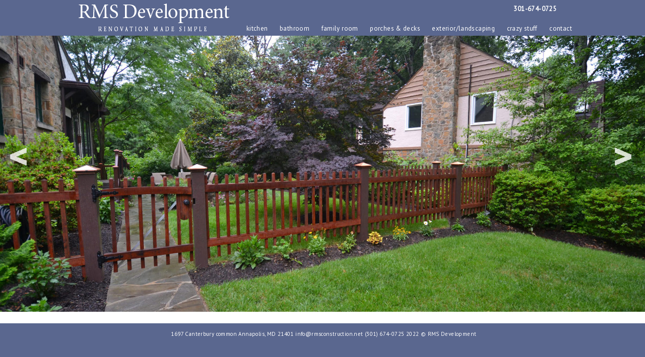

--- FILE ---
content_type: text/html; charset=utf-8
request_url: https://rmsconstruction.net/exteriorlandscaping
body_size: 5883
content:
<!DOCTYPE html PUBLIC "-//W3C//DTD XHTML+RDFa 1.0//EN"
  "http://www.w3.org/MarkUp/DTD/xhtml-rdfa-1.dtd">
<html xmlns="http://www.w3.org/1999/xhtml" xml:lang="en" version="XHTML+RDFa 1.0" dir="ltr"
  xmlns:content="http://purl.org/rss/1.0/modules/content/"
  xmlns:dc="http://purl.org/dc/terms/"
  xmlns:foaf="http://xmlns.com/foaf/0.1/"
  xmlns:og="http://ogp.me/ns#"
  xmlns:rdfs="http://www.w3.org/2000/01/rdf-schema#"
  xmlns:sioc="http://rdfs.org/sioc/ns#"
  xmlns:sioct="http://rdfs.org/sioc/types#"
  xmlns:skos="http://www.w3.org/2004/02/skos/core#"
  xmlns:xsd="http://www.w3.org/2001/XMLSchema#">

<head profile="http://www.w3.org/1999/xhtml/vocab">
  <meta http-equiv="Content-Type" content="text/html; charset=utf-8" />
<link rel="shortcut icon" href="https://rmsconstruction.net/sites/default/files/ShortcutLogo.png" type="image/png" />
<meta name="generator" content="Drupal 7 (http://drupal.org)" />
<link rel="canonical" href="https://rmsconstruction.net/exteriorlandscaping" />
<link rel="shortlink" href="https://rmsconstruction.net/node/11" />
<meta name="viewport" content="width=device-width, initial-scale=1.0" />
  <title>exterior/landscaping | RMS Development</title>
  <style type="text/css" media="all">
@import url("https://rmsconstruction.net/modules/system/system.base.css?p8d92r");
@import url("https://rmsconstruction.net/modules/system/system.menus.css?p8d92r");
@import url("https://rmsconstruction.net/modules/system/system.messages.css?p8d92r");
@import url("https://rmsconstruction.net/modules/system/system.theme.css?p8d92r");
</style>
<style type="text/css" media="all">
@import url("https://rmsconstruction.net/sites/all/modules/views_slideshow/views_slideshow.css?p8d92r");
</style>
<style type="text/css" media="all">
@import url("https://rmsconstruction.net/sites/all/modules/adaptive_image/css/adaptive-image.css?p8d92r");
@import url("https://rmsconstruction.net/sites/all/modules/date/date_api/date.css?p8d92r");
@import url("https://rmsconstruction.net/sites/all/modules/date/date_popup/themes/datepicker.1.7.css?p8d92r");
@import url("https://rmsconstruction.net/modules/field/theme/field.css?p8d92r");
@import url("https://rmsconstruction.net/modules/node/node.css?p8d92r");
@import url("https://rmsconstruction.net/modules/user/user.css?p8d92r");
@import url("https://rmsconstruction.net/sites/all/modules/youtube/css/youtube.css?p8d92r");
@import url("https://rmsconstruction.net/sites/all/modules/views/css/views.css?p8d92r");
@import url("https://rmsconstruction.net/sites/all/modules/ckeditor/css/ckeditor.css?p8d92r");
</style>
<style type="text/css" media="all">
@import url("https://rmsconstruction.net/sites/all/modules/ctools/css/ctools.css?p8d92r");
@import url("https://rmsconstruction.net/sites/all/modules/lightbox2/css/lightbox.css?p8d92r");
@import url("https://rmsconstruction.net/sites/all/modules/responsive_menus/styles/responsive_menus_simple/css/responsive_menus_simple.css?p8d92r");
@import url("https://rmsconstruction.net/sites/all/modules/views_slideshow/views_slideshow_controls_text.css?p8d92r");
@import url("https://rmsconstruction.net/sites/all/modules/views_slideshow/contrib/views_slideshow_cycle/views_slideshow_cycle.css?p8d92r");
@import url("https://rmsconstruction.net/sites/all/libraries/superfish/css/superfish.css?p8d92r");
@import url("https://rmsconstruction.net/sites/all/libraries/superfish/css/superfish-smallscreen.css?p8d92r");
</style>
<style type="text/css" media="all">
@import url("https://rmsconstruction.net/sites/all/themes/basic/css/default.css?p8d92r");
@import url("https://rmsconstruction.net/sites/all/themes/basic/css/layout.css?p8d92r");
@import url("https://rmsconstruction.net/sites/all/themes/basic/css/style.css?p8d92r");
@import url("https://rmsconstruction.net/sites/all/themes/basic/css/normalize.css?p8d92r");
@import url("https://rmsconstruction.net/sites/all/themes/basic/reset.css?p8d92r");
@import url("https://rmsconstruction.net/sites/all/themes/basic/divtables.css?p8d92r");
@import url("https://rmsconstruction.net/sites/all/themes/basic/page.css?p8d92r");
@import url("https://rmsconstruction.net/sites/default/files/color/basic-f756b8ad/colors.css?p8d92r");
</style>
<style type="text/css" media="print">
@import url("https://rmsconstruction.net/sites/all/themes/basic/css/print.css?p8d92r");
</style>
  <script type="text/javascript">
<!--//--><![CDATA[//><!--
document.cookie = 'adaptive_image=' + Math.max(screen.width, screen.height) + '; path=/';
//--><!]]>
</script>
<script type="text/javascript" src="https://rmsconstruction.net/sites/all/modules/jquery_update/replace/jquery/1.7/jquery.min.js?v=1.7.1"></script>
<script type="text/javascript" src="https://rmsconstruction.net/misc/jquery.once.js?v=1.2"></script>
<script type="text/javascript" src="https://rmsconstruction.net/misc/drupal.js?p8d92r"></script>
<script type="text/javascript" src="https://rmsconstruction.net/sites/all/modules/jquery_update/replace/ui/external/jquery.cookie.js?v=67fb34f6a866c40d0570"></script>
<script type="text/javascript" src="https://rmsconstruction.net/sites/all/modules/views_slideshow/js/views_slideshow.js?v=1.0"></script>
<script type="text/javascript" src="https://rmsconstruction.net/sites/all/modules/authcache/authcache.js?p8d92r"></script>
<script type="text/javascript" src="https://rmsconstruction.net/sites/all/modules/lightbox2/js/lightbox.js?1769272614"></script>
<script type="text/javascript" src="https://rmsconstruction.net/sites/all/modules/responsive_menus/styles/responsive_menus_simple/js/responsive_menus_simple.js?p8d92r"></script>
<script type="text/javascript" src="https://rmsconstruction.net/sites/all/modules/google_analytics/googleanalytics.js?p8d92r"></script>
<script type="text/javascript">
<!--//--><![CDATA[//><!--
var _gaq = _gaq || [];_gaq.push(["_setAccount", "UA-78170439-3"]);_gaq.push(["_trackPageview"]);(function() {var ga = document.createElement("script");ga.type = "text/javascript";ga.async = true;ga.src = ("https:" == document.location.protocol ? "https://ssl" : "http://www") + ".google-analytics.com/ga.js";var s = document.getElementsByTagName("script")[0];s.parentNode.insertBefore(ga, s);})();
//--><!]]>
</script>
<script type="text/javascript" src="https://rmsconstruction.net/sites/all/modules/authcache/modules/authcache_menu/authcache_menu.js?p8d92r"></script>
<script type="text/javascript" src="https://rmsconstruction.net/sites/all/libraries/json2/json2.js?p8d92r"></script>
<script type="text/javascript" src="https://rmsconstruction.net/sites/all/modules/views_slideshow/contrib/views_slideshow_cycle/js/views_slideshow_cycle.js?p8d92r"></script>
<script type="text/javascript" src="https://rmsconstruction.net/sites/all/libraries/jquery.cycle/jquery.cycle.all.min.js?p8d92r"></script>
<script type="text/javascript" src="https://rmsconstruction.net/sites/all/libraries/superfish/jquery.hoverIntent.minified.js?p8d92r"></script>
<script type="text/javascript" src="https://rmsconstruction.net/sites/all/libraries/superfish/sfsmallscreen.js?p8d92r"></script>
<script type="text/javascript" src="https://rmsconstruction.net/sites/all/libraries/superfish/supposition.js?p8d92r"></script>
<script type="text/javascript" src="https://rmsconstruction.net/sites/all/libraries/superfish/superfish.js?p8d92r"></script>
<script type="text/javascript" src="https://rmsconstruction.net/sites/all/libraries/superfish/supersubs.js?p8d92r"></script>
<script type="text/javascript" src="https://rmsconstruction.net/sites/all/modules/superfish/superfish.js?p8d92r"></script>
<script type="text/javascript">
<!--//--><![CDATA[//><!--
jQuery.extend(Drupal.settings, {"basePath":"\/","pathPrefix":"","ajaxPageState":{"theme":"basic","theme_token":"8VQRW86-f1wDsQ5qfrk8pniJKlDGMjgVPOLzhz17XUE","js":{"0":1,"sites\/all\/modules\/jquery_update\/replace\/jquery\/1.7\/jquery.min.js":1,"misc\/jquery.once.js":1,"misc\/drupal.js":1,"sites\/all\/modules\/jquery_update\/replace\/ui\/external\/jquery.cookie.js":1,"sites\/all\/modules\/views_slideshow\/js\/views_slideshow.js":1,"sites\/all\/modules\/authcache\/authcache.js":1,"sites\/all\/modules\/lightbox2\/js\/lightbox.js":1,"sites\/all\/modules\/responsive_menus\/styles\/responsive_menus_simple\/js\/responsive_menus_simple.js":1,"sites\/all\/modules\/google_analytics\/googleanalytics.js":1,"1":1,"sites\/all\/modules\/authcache\/modules\/authcache_menu\/authcache_menu.js":1,"sites\/all\/libraries\/json2\/json2.js":1,"sites\/all\/modules\/views_slideshow\/contrib\/views_slideshow_cycle\/js\/views_slideshow_cycle.js":1,"sites\/all\/libraries\/jquery.cycle\/jquery.cycle.all.min.js":1,"sites\/all\/libraries\/superfish\/jquery.hoverIntent.minified.js":1,"sites\/all\/libraries\/superfish\/sfsmallscreen.js":1,"sites\/all\/libraries\/superfish\/supposition.js":1,"sites\/all\/libraries\/superfish\/superfish.js":1,"sites\/all\/libraries\/superfish\/supersubs.js":1,"sites\/all\/modules\/superfish\/superfish.js":1},"css":{"modules\/system\/system.base.css":1,"modules\/system\/system.menus.css":1,"modules\/system\/system.messages.css":1,"modules\/system\/system.theme.css":1,"sites\/all\/modules\/views_slideshow\/views_slideshow.css":1,"sites\/all\/modules\/adaptive_image\/css\/adaptive-image.css":1,"sites\/all\/modules\/date\/date_api\/date.css":1,"sites\/all\/modules\/date\/date_popup\/themes\/datepicker.1.7.css":1,"modules\/field\/theme\/field.css":1,"modules\/node\/node.css":1,"modules\/user\/user.css":1,"sites\/all\/modules\/youtube\/css\/youtube.css":1,"sites\/all\/modules\/views\/css\/views.css":1,"sites\/all\/modules\/ckeditor\/css\/ckeditor.css":1,"sites\/all\/modules\/ctools\/css\/ctools.css":1,"sites\/all\/modules\/lightbox2\/css\/lightbox.css":1,"sites\/all\/modules\/responsive_menus\/styles\/responsive_menus_simple\/css\/responsive_menus_simple.css":1,"sites\/all\/modules\/views_slideshow\/views_slideshow_controls_text.css":1,"sites\/all\/modules\/views_slideshow\/contrib\/views_slideshow_cycle\/views_slideshow_cycle.css":1,"sites\/all\/libraries\/superfish\/css\/superfish.css":1,"sites\/all\/libraries\/superfish\/css\/superfish-smallscreen.css":1,"sites\/all\/themes\/basic\/css\/default.css":1,"sites\/all\/themes\/basic\/css\/layout.css":1,"sites\/all\/themes\/basic\/css\/style.css":1,"sites\/all\/themes\/basic\/css\/normalize.css":1,"sites\/all\/themes\/basic\/reset.css":1,"sites\/all\/themes\/basic\/divtables.css":1,"sites\/all\/themes\/basic\/page.css":1,"sites\/all\/themes\/basic\/color\/colors.css":1,"sites\/all\/themes\/basic\/css\/print.css":1}},"authcache":{"q":"node\/11","cp":{"path":"\/","domain":".rmsconstruction.net","secure":true},"cl":23.148148148148},"lightbox2":{"rtl":0,"file_path":"\/(\\w\\w\/)public:\/","default_image":"\/sites\/all\/modules\/lightbox2\/images\/brokenimage.jpg","border_size":10,"font_color":"000","box_color":"fff","top_position":"","overlay_opacity":"0.8","overlay_color":"000","disable_close_click":true,"resize_sequence":0,"resize_speed":400,"fade_in_speed":400,"slide_down_speed":600,"use_alt_layout":false,"disable_resize":false,"disable_zoom":false,"force_show_nav":false,"show_caption":true,"loop_items":false,"node_link_text":"View Image Details","node_link_target":false,"image_count":"Image !current of !total","video_count":"Video !current of !total","page_count":"Page !current of !total","lite_press_x_close":"press \u003Ca href=\u0022#\u0022 onclick=\u0022hideLightbox(); return FALSE;\u0022\u003E\u003Ckbd\u003Ex\u003C\/kbd\u003E\u003C\/a\u003E to close","download_link_text":"","enable_login":false,"enable_contact":false,"keys_close":"c x 27","keys_previous":"p 37","keys_next":"n 39","keys_zoom":"z","keys_play_pause":"32","display_image_size":"original","image_node_sizes":"()","trigger_lightbox_classes":"","trigger_lightbox_group_classes":"","trigger_slideshow_classes":"","trigger_lightframe_classes":"","trigger_lightframe_group_classes":"","custom_class_handler":0,"custom_trigger_classes":"","disable_for_gallery_lists":true,"disable_for_acidfree_gallery_lists":true,"enable_acidfree_videos":true,"slideshow_interval":5000,"slideshow_automatic_start":true,"slideshow_automatic_exit":true,"show_play_pause":true,"pause_on_next_click":false,"pause_on_previous_click":true,"loop_slides":false,"iframe_width":600,"iframe_height":400,"iframe_border":1,"enable_video":false},"viewsSlideshow":{"slider-block_6_1":{"methods":{"goToSlide":["viewsSlideshowPager","viewsSlideshowSlideCounter","viewsSlideshowCycle"],"nextSlide":["viewsSlideshowPager","viewsSlideshowSlideCounter","viewsSlideshowCycle"],"pause":["viewsSlideshowControls","viewsSlideshowCycle"],"play":["viewsSlideshowControls","viewsSlideshowCycle"],"previousSlide":["viewsSlideshowPager","viewsSlideshowSlideCounter","viewsSlideshowCycle"],"transitionBegin":["viewsSlideshowPager","viewsSlideshowSlideCounter"],"transitionEnd":[]},"paused":0},"slider-block_6_2":{"methods":{"goToSlide":["viewsSlideshowPager","viewsSlideshowSlideCounter","viewsSlideshowCycle"],"nextSlide":["viewsSlideshowPager","viewsSlideshowSlideCounter","viewsSlideshowCycle"],"pause":["viewsSlideshowControls","viewsSlideshowCycle"],"play":["viewsSlideshowControls","viewsSlideshowCycle"],"previousSlide":["viewsSlideshowPager","viewsSlideshowSlideCounter","viewsSlideshowCycle"],"transitionBegin":["viewsSlideshowPager","viewsSlideshowSlideCounter"],"transitionEnd":[]},"paused":0}},"viewsSlideshowControls":{"slider-block_6_1":{"bottom":{"type":"viewsSlideshowControlsText"}},"slider-block_6_2":{"bottom":{"type":"viewsSlideshowControlsText"}}},"viewsSlideshowCycle":{"#views_slideshow_cycle_main_slider-block_6_1":{"num_divs":3,"id_prefix":"#views_slideshow_cycle_main_","div_prefix":"#views_slideshow_cycle_div_","vss_id":"slider-block_6_1","effect":"fade","transition_advanced":1,"timeout":6000,"speed":700,"delay":0,"sync":1,"random":0,"pause":1,"pause_on_click":0,"play_on_hover":0,"action_advanced":1,"start_paused":0,"remember_slide":0,"remember_slide_days":1,"pause_in_middle":0,"pause_when_hidden":0,"pause_when_hidden_type":"full","amount_allowed_visible":"","nowrap":0,"pause_after_slideshow":0,"fixed_height":1,"items_per_slide":1,"wait_for_image_load":1,"wait_for_image_load_timeout":3000,"cleartype":0,"cleartypenobg":0,"advanced_options":"{}"},"#views_slideshow_cycle_main_slider-block_6_2":{"num_divs":3,"id_prefix":"#views_slideshow_cycle_main_","div_prefix":"#views_slideshow_cycle_div_","vss_id":"slider-block_6_2","effect":"fade","transition_advanced":1,"timeout":6000,"speed":700,"delay":0,"sync":1,"random":0,"pause":1,"pause_on_click":0,"play_on_hover":0,"action_advanced":1,"start_paused":0,"remember_slide":0,"remember_slide_days":1,"pause_in_middle":0,"pause_when_hidden":0,"pause_when_hidden_type":"full","amount_allowed_visible":"","nowrap":0,"pause_after_slideshow":0,"fixed_height":1,"items_per_slide":1,"wait_for_image_load":1,"wait_for_image_load_timeout":3000,"cleartype":0,"cleartypenobg":0,"advanced_options":"{}"}},"responsive_menus":[{"toggler_text":"\u2630 Menu","selectors":["#main-menu"],"media_size":768,"absolute":true,"remove_attributes":true,"responsive_menus_style":"responsive_menus_simple"}],"googleanalytics":{"trackOutbound":1,"trackMailto":1,"trackDownload":1,"trackDownloadExtensions":"7z|aac|arc|arj|asf|asx|avi|bin|csv|doc|exe|flv|gif|gz|gzip|hqx|jar|jpe?g|js|mp(2|3|4|e?g)|mov(ie)?|msi|msp|pdf|phps|png|ppt|qtm?|ra(m|r)?|sea|sit|tar|tgz|torrent|txt|wav|wma|wmv|wpd|xls|xml|z|zip"},"superfish":{"1":{"id":"1","sf":{"animation":{"opacity":"show","height":"show"},"speed":"fast","autoArrows":false},"plugins":{"smallscreen":{"mode":"window_width","breakpointUnit":"px","title":"Main menu"},"supposition":true,"supersubs":true}}}});
//--><!]]>
</script>
<!-- Global site tag (gtag.js) - Google Analytics -->
<script async src="https://www.googletagmanager.com/gtag/js?id=UA-78170439-3"></script>
<script>
  window.dataLayer = window.dataLayer || [];
  function gtag(){dataLayer.push(arguments);}
  gtag('js', new Date());

  gtag('config', 'UA-78170439-3');
</script>
</head>
<body class="html not-front not-logged-in no-sidebars page-node page-node- page-node-11 node-type-page with-subnav page-exteriorlandscaping section-exteriorlandscaping" >
  <div id="skip">
    <a href="#main-menu">Jump to Navigation</a>
  </div>
    <link href="https://fonts.googleapis.com/css?family=PT+Sans" rel="stylesheet">
<link rel="stylesheet" type="text/css" href="/sites/all/themes/basic/override.css">

<div id="page" class="page nid11">



  <!-- ______________________ HEADER _______________________ -->
<a name="top"></a>
<div id="header">
<div class="page-width">
<div id="responsive-container">
		<div id="header-right-side" class="column c2-2 desktop">  <div class="region region-header-right-side">
    <div id="block-block-2" class="block block-block block-odd first last clearfix">
  <div class="block-inner">

            

    <div class="content" >
      <p><span style="font-size:16px;"><span style="font-family:Verdana,Geneva,sans-serif;"><strong><a href="tel:301-674-0725">301-674-0725</a></strong></span></span></p>
    </div>

  </div>
</div> <!-- /block-inner /block -->  </div>
</div>
	<div id="header-right-side-menu" class="column c2-2 desktop">  <div class="region region-header-right-side-menu">
    <div id="block-superfish-1" class="block block-superfish block-odd first last clearfix">
  <div class="block-inner">

            

    <div class="content" >
      <ul  id="superfish-1" class="menu sf-menu sf-main-menu sf-horizontal sf-style-none sf-total-items-7 sf-parent-items-0 sf-single-items-7"><li id="menu-504-1" class="first odd sf-item-1 sf-depth-1 sf-no-children"><a href="/kitchen" class="sf-depth-1">kitchen</a></li><li id="menu-505-1" class="middle even sf-item-2 sf-depth-1 sf-no-children"><a href="/bathroom" class="sf-depth-1">bathroom</a></li><li id="menu-506-1" class="middle odd sf-item-3 sf-depth-1 sf-no-children"><a href="/family-room" class="sf-depth-1">family room</a></li><li id="menu-507-1" class="middle even sf-item-4 sf-depth-1 sf-no-children"><a href="/porches-decks" class="sf-depth-1">porches &amp; decks</a></li><li id="menu-508-1" class="active-trail middle odd sf-item-5 sf-depth-1 sf-no-children"><a href="/exteriorlandscaping" class="sf-depth-1 active">exterior/landscaping</a></li><li id="menu-509-1" class="middle even sf-item-6 sf-depth-1 sf-no-children"><a href="/crazy-stuff" class="sf-depth-1">crazy stuff</a></li><li id="menu-502-1" class="last odd sf-item-7 sf-depth-1 sf-no-children"><a href="/contact" class="sf-depth-1">contact</a></li></ul>    </div>

  </div>
</div> <!-- /block-inner /block -->  </div>
</div>				<div id="header-left-side" class="column c1-2">
			<div id="logo"><a href="/" title="Home" rel="home"><img src="https://rmsconstruction.net/sites/default/files/RMSDevelopmentLogo.png" alt="Home"/></a></div>				        	        		</div>
			<div id="header-right-side" class="column c2-2 mobile">  <div class="region region-header-right-side">
      <div class="region region-header-right-side">
    <div id="block-block-2" class="block block-block block-odd first last clearfix">
  <div class="block-inner">

            

    <div class="content" >
      <p><span style="font-size:16px;"><span style="font-family:Verdana,Geneva,sans-serif;"><strong><a href="tel:301-674-0725">301-674-0725</a></strong></span></span></p>
    </div>

  </div>
</div> <!-- /block-inner /block -->  </div>
  </div>
</div>
	<div id="header-right-side-menu" class="column c2-2 mobile"><div id="main-menu" style="z-index: 499;">  <div class="region region-header-right-side-menu">
      <div class="region region-header-right-side-menu">
    <div id="block-superfish-1" class="block block-superfish block-odd first last clearfix">
  <div class="block-inner">

            

    <div class="content" >
      <ul  id="superfish-1" class="menu sf-menu sf-main-menu sf-horizontal sf-style-none sf-total-items-7 sf-parent-items-0 sf-single-items-7"><li id="menu-504-1" class="first odd sf-item-1 sf-depth-1 sf-no-children"><a href="/kitchen" class="sf-depth-1">kitchen</a></li><li id="menu-505-1" class="middle even sf-item-2 sf-depth-1 sf-no-children"><a href="/bathroom" class="sf-depth-1">bathroom</a></li><li id="menu-506-1" class="middle odd sf-item-3 sf-depth-1 sf-no-children"><a href="/family-room" class="sf-depth-1">family room</a></li><li id="menu-507-1" class="middle even sf-item-4 sf-depth-1 sf-no-children"><a href="/porches-decks" class="sf-depth-1">porches &amp; decks</a></li><li id="menu-508-1" class="active-trail middle odd sf-item-5 sf-depth-1 sf-no-children"><a href="/exteriorlandscaping" class="sf-depth-1 active">exterior/landscaping</a></li><li id="menu-509-1" class="middle even sf-item-6 sf-depth-1 sf-no-children"><a href="/crazy-stuff" class="sf-depth-1">crazy stuff</a></li><li id="menu-502-1" class="last odd sf-item-7 sf-depth-1 sf-no-children"><a href="/contact" class="sf-depth-1">contact</a></li></ul>    </div>

  </div>
</div> <!-- /block-inner /block -->  </div>
  </div>
</div></div>		<div style="clear:both;"></div>
</div>

</div>
</div><!--/header-->


<div id="banner">
<div class="page-width">
	<div id="responsive-container">

		<div class="backgrounds">
									<div class="column c2-3 cb2-11"></div>					</div>

						<div id="banner-middle" class="column c2-3 cw2-11">  <div class="region region-banner-middle">
    <div id="block-views-slider-block_6" class="block block-views block-odd first last clearfix">
  <div class="block-inner">

            

    <div class="content" >
      <div class="view view-slider view-id-slider view-display-id-block_6 view-dom-id-c8014798afaf494016e9f4f9005c3f35">
        
  
  
      <div class="view-content">
      
<div class="skin-default">
  
  <div id="views_slideshow_cycle_main_slider-block_6_1" class="views_slideshow_cycle_main views_slideshow_main"><div id="views_slideshow_cycle_teaser_section_slider-block_6_1" class="views-slideshow-cycle-main-frame views_slideshow_cycle_teaser_section">
  <div id="views_slideshow_cycle_div_slider-block_6_1_0" class="views-slideshow-cycle-main-frame-row views_slideshow_cycle_slide views_slideshow_slide views-row-1 views-row-first views-row-odd" >
  <div class="views-slideshow-cycle-main-frame-row-item views-row views-row-0 views-row-odd views-row-first">
  <div id="slider-container">
<div style="max-width: 100%; margin-bottom: 0em;"><img src="/sites/default/files/Landscape1.jpg" class="myImg" style="height: auto;"></div>
<div id="slider-content"><!--<h2 style="margin-bottom: 0;"><span class="field-content">exterior1</span></h2>--></div>
<div style="clear: both;"></div>
</div></div>
</div>
<div id="views_slideshow_cycle_div_slider-block_6_1_1" class="views-slideshow-cycle-main-frame-row views_slideshow_cycle_slide views_slideshow_slide views-row-2 views_slideshow_cycle_hidden views-row-even" >
  <div class="views-slideshow-cycle-main-frame-row-item views-row views-row-0 views-row-odd">
  <div id="slider-container">
<div style="max-width: 100%; margin-bottom: 0em;"><img src="/sites/default/files/Landscape5.jpg" class="myImg" style="height: auto;"></div>
<div id="slider-content"><!--<h2 style="margin-bottom: 0;"><span class="field-content">exterior3</span></h2>--></div>
<div style="clear: both;"></div>
</div></div>
</div>
<div id="views_slideshow_cycle_div_slider-block_6_1_2" class="views-slideshow-cycle-main-frame-row views_slideshow_cycle_slide views_slideshow_slide views-row-3 views_slideshow_cycle_hidden views-row-last views-row-odd" >
  <div class="views-slideshow-cycle-main-frame-row-item views-row views-row-0 views-row-odd">
  <div id="slider-container">
<div style="max-width: 100%; margin-bottom: 0em;"><img src="/sites/default/files/landscape2.jpg" class="myImg" style="height: auto;"></div>
<div id="slider-content"><!--<h2 style="margin-bottom: 0;"><span class="field-content">exterior2</span></h2>--></div>
<div style="clear: both;"></div>
</div></div>
</div>
</div>
</div>
      <div class="views-slideshow-controls-bottom clearfix">
      <div id="views_slideshow_controls_text_slider-block_6_1" class="views-slideshow-controls-text views_slideshow_controls_text">
  <span id="views_slideshow_controls_text_previous_slider-block_6_1" class="views-slideshow-controls-text-previous views_slideshow_controls_text_previous">
  <a href="#" rel="prev">Previous</a>
</span>
  <span id="views_slideshow_controls_text_pause_slider-block_6_1" class="views-slideshow-controls-text-pause views_slideshow_controls_text_pause  views-slideshow-controls-text-status-play"><a href="#">Pause</a></span>
  <span id="views_slideshow_controls_text_next_slider-block_6_1" class="views-slideshow-controls-text-next views_slideshow_controls_text_next">
  <a href="#" rel="next">Next</a>
</span>
</div>
    </div>
  </div>

<script>
var w = window.innerWidth
|| document.documentElement.clientWidth
|| document.body.clientWidth;

elements = document.getElementsByClassName('myImg');
for (var i = 0; i < elements.length; i++) {
	elements[i].style.width = w + "px";
}

</script>

<script>
var w = window.innerWidth || document.documentElement.clientWidth || document.body.clientWidth;
window.onresize = function(){
var newWidth = window.innerWidth || document.documentElement.clientWidth || document.body.clientWidth;
	if ( w != newWidth ) {
		window.location.reload(window.location);
	}
}
</script>
    </div>
  
  
  
  
  
  
</div>    </div>

  </div>
</div> <!-- /block-inner /block -->  </div>
</div>				<div style="clear:both;"></div>
	</div>
</div>
</div><!--/banner-->



<div id="content-area" class="nid11">
<div class="page-width">



<div id="content-middle">
<div id="responsive-container">

	<div class="backgrounds">
						<div class="column c2-3 cb8-11"></div>			</div>


	
	
	<div id="content-main" class="column c2-3 cw8-11">


    <section>

                  <div id="content-header">

            
            
            
            
                                    
                          <div class="tabs"></div>
            
                          <ul class="action-links"></ul>
            
          </div> <!-- /#content-header -->
        
	        <div id="main-content-area">
	            <div class="region region-content">
    <div id="block-system-main" class="block block-system block-odd first last clearfix">
  <div class="block-inner">

            

    <div class="content" >
      <article id="node-11" class="node node-page node-odd">

  
  <div class="content">
      </div> <!-- /content -->

  
      <div class="links">
          </div> <!-- /links -->
  
  </article> <!-- /article #node -->    </div>

  </div>
</div> <!-- /block-inner /block -->  </div>
	        </div>

        
    </section> <!-- /content-inner /content -->


	</div>

	
	<div style="clear:both;"></div>
</div>
</div><!--/content middle -->








</div>
</div><!--/content-area-->




<div id="footer">
<div class="page-width">
	

			<div id="responsive-container">
			<div id="footer-bottom" class="column c1-1">  <div class="region region-footer-bottom">
    <div id="block-block-1" class="block block-block block-odd first last clearfix">
  <div class="block-inner">

            

    <div class="content" >
      <div class="rtecenter">1697 Canterbury common Annapolis, MD 21401 <a href="mailto:info@rmsconstruction.net">info@rmsconstruction.net</a> (301) 674-0725 2022 © RMS Development</div>
    </div>

  </div>
</div> <!-- /block-inner /block -->  </div>
</div>
			<div style="clear:both;"></div>
		</div>
	</div>
</div><!--/footer-->


</div> <!-- /page -->
  </body>
</html>


--- FILE ---
content_type: text/css
request_url: https://rmsconstruction.net/sites/all/themes/basic/override.css
body_size: 268
content:
#content-top .c1-3, #content-top .c2-3, #content-top .c3-3, #content-middle .c1-3, #content-middle .c3-3, #content-bottom .c1-3, #content-bottom .c2-3, #content-bottom .c3-3, #content-bottom2 .c1-3, #content-bottom2 .c2-3, #content-bottom2 .c3-3 { background-color: #fcfffc; }

fieldset#color_scheme_form h2 {
	display: none;
}

#header div.responsive-menus span.toggler {
	color: #fff;
}

#header div.responsive-menus div#block-superfish-1 a {
	color: #fff;
}

div#block-views-media_updates-block_1 div.views-row a * {
    color: #d79536;
}

div#block-views-media_updates-block_2 * a {
    color: #676769;
}

--- FILE ---
content_type: text/css
request_url: https://rmsconstruction.net/sites/all/themes/basic/css/style.css?p8d92r
body_size: 910
content:
body {
  margin: 0;
  font: 13px/1.5em "Helvetica Neue", helvetica, Arial, sans-serif;
  letter-spacing: 0.03em; }

a:link, a:visited {
  color: blue;
  text-decoration: none; }

a:hover, a:active {
  color: red;
  text-decoration: underline; }

#site-name {
  font-size: 2.2em;
  line-height: 1.3em;
  font-weight: 300;
  padding: 0 0 0.5em;
  margin: 0; }

h1, h2, h3, h4, h5, h6 {
  line-height: 1.3em; }

h1 {
  font-size: 2.2em;
  font-weight: 300;
  padding: 0 0 0.5em;
  margin: 0; }

h2 {
  font-size: 1.8em;
  font-weight: 300;
  margin-bottom: 0.75em; }

h3 {
  font-size: 1.4em;
  margin-bottom: 1em; }

h4 {
  font-size: 1.2em;
  margin-bottom: 0.8em; }

h5 {
  font-size: 1.1em;
  font-weight: 600;
  margin-bottom: 0; }

h6 {
  font-size: 1em;
  font-weight: bold; }

p {
  margin: 0 0 1em 0; }

ul, ol {
  margin-left: 0;
  padding-left: 0; }

table {
  width: 99%; }

tr.even td,
tr.odd td {
  padding: 10px 5px; }

tr.odd {
  background-color: white; }

pre, code, tt {
  font: 1em "andale mono", "lucida console", monospace;
  line-height: 1.5; }

pre {
  background-color: #efefef;
  display: block;
  padding: 5px;
  margin: 5px 0;
  border: 1px solid #aaaaaa; }

ul {
  list-style-type: disc; }
  ul ul {
    list-style-type: circle; }
    ul ul ul {
      list-style-type: square; }
      ul ul ul ul {
        list-style-type: circle; }

ol {
  list-style-type: decimal; }
  ol ol {
    list-style-type: lower-alpha; }
    ol ol ol {
      list-style-type: decimal; }

abbr {
  border-bottom: 1px dotted #666666;
  cursor: help;
  white-space: nowrap; }

#edit-title {
  font-size: 24px;
  width: 99%; }

#system-themes-form img {
  width: 100px; }

.form-item .description {
  font-style: italic;
  line-height: 1.2em;
  font-size: 0.8em;
  margin-top: 5px;
  color: #777777; }

#edit-delete {
  color: #cc0000; }

div.messages {
  padding: 9px;
  margin: 1em 0;
  color: #003366;
  background: #bbddff;
  border: 1px solid #aaccee; }

div.warning {
  color: #884400;
  background: #ffee66;
  border-color: #eedd55; }

div.error {
  color: white;
  background: #ee6633;
  border-color: #dd5522; }

div.status {
  color: #336600;
  background: #ccff88;
  border-color: #bbee77; }

#header, #footer,
#sidebar-first,
#sidebar-second,
#navigation {
  background: rgba(170, 170, 170, 0.2); }

* {
  -webkit-box-sizing: border-box;
  -moz-box-sizing: border-box;
  box-sizing: border-box; }





--- FILE ---
content_type: text/css
request_url: https://rmsconstruction.net/sites/all/themes/basic/reset.css?p8d92r
body_size: 451
content:
* {
	vertical-align: baseline;
	font-weight: inherit;
	font-family: inherit;
	font-style: inherit;
	font-size: 100%;
	border: 0 none;
	outline: 0;
	padding: 0;
	margin: 0;
	}
	
span, font, u, sup, sub {
	font: inherit;
	font-family: inherit;
	font-size: inherit;
	font-style: inherit;
	font-variant: inherit;
	font-weight: inherit;
	line-height: inherit;
	color: inherit;
}

strong, b {
	font: inherit;
	font-family: inherit;
	font-size: inherit;
	font-style: inherit;
	font-variant: inherit;
	font-weight: bold;
	line-height: inherit;	
	color: inherit;
}	

em, i {
	font: inherit;
	font-family: inherit;
	font-size: inherit;
	font-style: italic;
	font-variant: inherit;
	font-weight: inherit;
	line-height: inherit;	
	color: inherit;
}

/* HTML5 display-role reset for older browsers */
article, aside, details, figcaption, figure, 
footer, header, hgroup, menu, nav, section {
	display: block;
}
body {
	line-height: 1;
}
ol, ul {
	list-style: none;
}
blockquote, q {
	quotes: none;
}
blockquote:before, blockquote:after,
q:before, q:after {
	content: '';
	content: none;
}
table {
	border-collapse: collapse;
	border-spacing: 0;
}

#header, #footer, #sidebar-first, #sidebar-second, #navigation {
	background: none;
}

--- FILE ---
content_type: text/css
request_url: https://rmsconstruction.net/sites/all/themes/basic/divtables.css?p8d92r
body_size: 433
content:
/********** 2 COLUMN **********/

div#divTable2 {
	width: 100%;
}

div#divTable2 div {
	display: table-cell;
}

@media only screen and (max-width: 480px) {
	div#divTable2 div {
		float: left;
		min-width: 99%;
		max-width: 99%;
		padding: 1em;
	}
}

@media only screen and (min-width: 481px) {
	div#divTable4 div {
		float: left;
		min-width: 49%;
		max-width: 49%;
		padding: 1em;
	}
}

/********** 3 COLUMN **********/

div#divTable3 {
	width: 100%;
}

div#divTable3 div {
	display: table-cell;
}

@media only screen and (max-width: 550px) {
	div#divTable3 div {
		float: left;
		min-width: 99%;
		max-width: 99%;
		padding: 1em;
	}
}

@media only screen and (min-width: 551px) {
	div#divTable3 div {
		float: left;
		min-width: 32.3%;
		max-width: 32.3%;
		padding: 1em;
	}
}

/********** 4 COLUMN **********/

div#divTable4 {
	width: 100%;
}

div#divTable4 div {
	display: table-cell;
}

@media only screen and (max-width: 550px) {
	div#divTable4 div {
		float: left;
		min-width: 96%;
		max-width: 96%;
		padding: 1em;
	}
}

@media only screen and (min-width: 551px) and (max-width: 669px) {
	div#divTable4 div {
		float: left;
		min-width: 49%;
		max-width: 49%;
		padding: 1em;
	}
}

@media only screen and (min-width: 670px) {
	div#divTable4 div {
		float: left;
		min-width: 24.5%;
		max-width: 24.5%;
		padding: 1em;
	}
}

/********** 5 COLUMN **********/

div#divTable5 {
	width: 100%;
}

div#divTable5 div {
	display: table-cell;
}

@media only screen and (max-width: 550px) {
	div#divTable5 div {
		float: left;
		min-width: 49%;
		max-width: 49%;
		padding: 1em;
	}
}

@media only screen and (min-width: 551px) and (max-width: 669px) {
	div#divTable5 div {
		float: left;
		min-width: 33%;
		max-width: 33%;
		padding: 1em;
	}
}

@media only screen and (min-width: 670px) and (max-width: 768px) {
	div#divTable8 div {
		float: left;
		min-width: 24.5%;
		max-width: 24.5%;
		padding: 1em;
	}
}


@media only screen and (min-width: 768px) {
	div#divTable5 div {
		float: left;
		min-width: 19.5%;
		max-width: 19.5%;
		padding: 1em;
	}
}

/********** 6 COLUMN **********/

div#divTable6 {
	width: 100%;
}

div#divTable6 div {
	display: table-cell;
}

@media only screen and (max-width: 550px) {
	div#divTable6 div {
		float: left;
		min-width: 49%;
		max-width: 49%;
		padding: 1em;
	}
}

@media only screen and (min-width: 551px) and (max-width: 669px) {
	div#divTable6 div {
		float: left;
		min-width: 33%;
		max-width: 33%;
		padding: 1em;
	}
}

@media only screen and (min-width: 670px) and (max-width: 768px) {
	div#divTable6 div {
		float: left;
		min-width: 24.5%;
		max-width: 24.5%;
		padding: 1em;
	}
}


@media only screen and (min-width: 768px) {
	div#divTable6 div {
		float: left;
		min-width: 16%;
		max-width: 16%;
		padding: 1em;
	}
}

/********** 7 COLUMN **********/

div#divTable7 {
	width: 100%;
}

div#divTable7 div {
	display: table-cell;
}

@media only screen and (max-width: 550px) {
	div#divTable7 div {
		float: left;
		min-width: 49%;
		max-width: 49%;
		padding: 1em;
	}
}

@media only screen and (min-width: 551px) and (max-width: 669px) {
	div#divTable7 div {
		float: left;
		min-width: 33%;
		max-width: 33%;
		padding: 1em;
	}
}

@media only screen and (min-width: 670px) and (max-width: 768px) {
	div#divTable7 div {
		float: left;
		min-width: 24.5%;
		max-width: 24.5%;
		padding: 1em;
	}
}


@media only screen and (min-width: 768px) {
	div#divTable7 div {
		float: left;
		min-width: 14%;
		max-width: 14%;
		padding: 1em;
	}
}

/********** 8 COLUMN **********/

div#divTable8 {
	width: 100%;
}

div#divTable8 div {
	display: table-cell;
}

@media only screen and (max-width: 550px) {
	div#divTable8 div {
		float: left;
		min-width: 49%;
		max-width: 49%;
		padding: 1em;
	}
}

@media only screen and (min-width: 551px) and (max-width: 669px) {
	div#divTable8 div {
		float: left;
		min-width: 33%;
		max-width: 33%;
		padding: 1em;
	}
}

@media only screen and (min-width: 670px) and (max-width: 768px) {
	div#divTable8 div {
		float: left;
		min-width: 24.5%;
		max-width: 24.5%;
		padding: 1em;
	}
}

@media only screen and (min-width: 769px) {
	div#divTable8 div {
		float: left;
		min-width: 12.4%;
		max-width: 12.4%;
		padding: 1.2em;
	}
}

--- FILE ---
content_type: text/css
request_url: https://rmsconstruction.net/sites/all/themes/basic/page.css?p8d92r
body_size: 4894
content:


/* Default Font */

* {
	font-size: 14px;
	font-family: 'PT Sans', sans-serif;
	color: inherit;
}

@media only screen and (max-width: 768px) {
	* {
		font-size: 13px;
		font-family: 'PT Sans', sans-serif;
		color: inherit;
	}
}

/* Default Link Style */
a,
a:link,
a:visited {
	font-size: 1em;
	font-family: 'PT Sans', sans-serif;
	color: inherit;
	text-decoration: none;
	color: #b83a39;	
}

body {
	background-color: #fff;
	background-repeat: no-repeat;
	background-attachment: fixed;
	background-position: center;
	font-family: 'PT Sans', sans-serif;
}

tbody {
    border-top: 0px solid #CCC;
}

#content-area {
	line-height: 1.35em;
}

/* Responsive Image Sizing */
img {
	max-width:100%;
	height:auto;
}	

#page {
	width: 100%;
	max-width: 100%;
}

/* Begin Sticky Footer */


#content-area {
	/* min-height: calc(100vh - 214px); */
}

#content-bottom-wide {

}

#footer {
	height: 70px;
}

@media only screen and (max-width: 959px) {
	#footer {
		height: 85px;
	}
	#content-area {
		min-height: calc(100vh - 214px);
	}
}

@media only screen and (max-width: 768px) {
	#content-area {
		padding-left: 0.5em;
		padding-right: 0.5em;
	}
	#content-bottom-wide {
		display: none;
	}
}

/* End Sticky Footer */


/* Section Width Settings */
#header,
#navigation,
#banner,
#content-area,
#content-bottom-wide,
#footer,
#page-bottom {
	width: 100%;
	margin: 0 auto;
}

.page-width {
	width: 960px;
	margin: 0 auto;
}

#content-top-wide,
#content-top-wide .page-width {
	width: 960px;
	margin: 0 auto;
}

#content-top-wide2 {
	width: 100%;
	margin: 0 auto;
}

#content-top-wide2 .page-width {
	width: 960px;
	margin: 0 auto;
}


#content-bottom-wide {
	width: 100%;
	margin: 0 auto;
}

#content-bottom-wide .page-width {
	width: 960px;
	margin: 0 auto;
}

#content-bottom-wide2 {
	width: 100%;
	margin: 0 auto;
}

#content-bottom-wide2 .page-width {
	width: 960px;
	margin: 0 auto;
}

#banner,
#banner .page-width {
	width: 100%;
	margin: 0 auto;
}

/* Section Background Settings */
#top-bar {
	background: #0070c2;
}

#header {
	background: #27245d;
}

#navigation {
	background: #4f92c5;
}

#banner {
	background: #fff;
	background-repeat: repeat-x;
	background-position: center;
}

#content-top-wide2,
#content-bottom-wide,
#content-bottom-wide2 {
	background: #f8f8f6;
}

#content-bottom-wide {
    background-repeat: no-repeat;
    background-position: top;
    background-size: 100%;
    height: auto;
}

#footer {
	background: #27245d;
}

#page-bottom {
	background: #fff;
}

.clear:before,
.clear:after {
    content: " ";
    display: table;
}

.clear:after {
    clear: both;
}

#top-bar .content {
	padding-top: 0.75em;
}

h1.title {
	color: #555555;	
	font-family: 'PT Sans', sans-serif;
	font-size: 24px;
	font-weight: bold;
}

h2 {
	color: #555555;
	font-family: 'PT Sans', sans-serif;
	font-size: 18px;
}

h2.block-title {
	color: #87c63f;
	font-family: 'PT Sans', sans-serif;
	font-size: 18px;
}

#banner {
	color: #000;
}

#banner h1 {
	margin: 0;
}

#banner h1.title {
	color: #616DB3;
	font-weight: bold;
}

#content-bottom-wide2 {
	margin-top: 1em;
}

#footer {
	margin-top: 1em;
	line-height: 1.5em;
	color: #fff;
}

#footer * {
	font-size: 11px;
	color: #fff;
}

#footer a {
	color: #fff;
}

#footer-middle.column.c2-3 {
	padding-right: 0;
	padding-left: 0;
	padding-top: 0;
	margin: 0;
}

#footer-top,
#footer-top a {
	text-align: center;
	font-size: 0.9em;
	color: #fff;
	line-height: 1.5em;
}

#header-left-side {
	text-align: left;
}

#header-right-side,
#header-right-side p {
	font-size: 1.1em;
	text-align: right;
	color: #46c3d3;
     /* width: 34.5em; */
}

#header-right-side p {
    text-align: right;
	padding-top: .025em;
}

#header-right-side p a {
	color: #fff;
	font-size: 13px;
	margin-right: 1em;
}

#header .column {
	padding: 0.5em;
	margin:  0;
}

#header .c1-2,
#header .c2-2 {
	min-width: 0;
}

#header-right-side.column.c2-2.desktop {
	height: 1.5em;
}

#header-right-side-menu.column.c2-2.desktop {
	padding: 0;
	margin: 0;
	height: 0;
	position: absolute;
	top: 49px;
}

#logo {
	padding-bottom: 0em;
	padding-left: 0em;
	display: inline;
}

#site-slogan {
	position: relative;
	top: -21px;
	left: calc(14%);
	display: inline;
	font-weight: bold;
	font-size: 15px;
}

@media only screen and (max-width:768px) {
	#site-slogan {
		top: 1px;
	}
}

#map-icon-column {
	width: 25px; 
	padding-right: 0px;
}

/*  Column Widths Backgrounds Begin */
/* --------------------------------------------- */

#content-top .c1-3,
#content-top .c2-3,
#content-top .c3-3,
#content-middle .c1-3,
#content-middle .c3-3,
#content-bottom .c1-3,
#content-bottom .c2-3,
#content-bottom .c3-3,
#content-bottom2 .c1-3,
#content-bottom2 .c2-3,
#content-bottom2 .c3-3 {
	width: 32.3%;
	background: #f2f2f2; 
	border-radius: 0em;
}

/* --------------------------------------------- */
/*  Column Widths Backgrounds End */


/* --------------------------------------------- */
/* Responsive Content Begin */

/* use border-box box-sizing */
div#responsive-container,
#responsive-container div {
	box-sizing:border-box;
	-moz-box-sizing:border-box;
}

/* column container */
#responsive-container {
	margin:0 -0.5% 0em -0.5%;
	position:relative;
	height: auto;
}

/* column layout */
.column {
	position: relative;
	float: left;
	width: auto;
	margin: 0 0.75%;
	padding: 1em;
	color: #000;
	border: 0px dashed red;
}

#navigation .column {
	padding: 11px 0px 10px 0px;
	margin: 0;
}

#banner .column {
	padding: 0;
	margin: 0;
}

#content-area .column {
	padding: 0;
	margin: 0;
}

/* background container */
.backgrounds {
	position: absolute;
	width: 100%;
	height: 100%;
}

/* background columns */
.backgrounds .column {
	height: 100%;
}

.c1-1 {
	float: none;
	min-width: 99%;
	width: auto;
}

.c1-2 {
	float: none;
	min-width: 49%;
	width: auto;
	overflow: hidden;
}

.c2-2 {
	float: right;
	min-width: 33.3%;
}

.c1-3 {
	float: left;
	min-width: 33.3%;
}
.c2-3 {
	float: none;
	min-width: 33.3%;
	width: auto;
	overflow: hidden;
}
.c3-3 {
	float: right;
	min-width: 33.3%;
}

.desktop {
	display: block;
}
.mobile {
	display: none;
}

/* responsive */

@media only screen and (min-width: 769px) {
	#banner {

	}
	#content-main.column.c2-3.cw8-43 {
		padding: 0;
	}
}

@media only screen and (min-width: 769px) and (max-width:959px) {
	/* Section Width Settings */
	#header,
	#navigation,
	#banner,
	#content-area,
	#footer,
	#page-bottom {
		width: 100%;
		margin: 0 auto;
	}
	.page-width {
		width: 100%;
		margin: 0 auto;
	}
}

@media only screen and (max-width:768px) {
	body {
		background: #fff;
	}

	#header,
	#navigation,
	#banner,
	#content-area,
	#footer,
	#page-bottom {
		width: 100%;
		margin: 0;
	}
	.page-width {
		width: 100%;
		margin: 0 auto;
	}	

/**	#banner {
		display: none;
	} */


	#responsive-container { margin: 0; }
	.column {
		float: none;
		width: 100%;
		margin: 0 0 1em 0;
		border-radius: 0em;
	}
	.backgrounds { display: none; }
	.desktop {
		display: none;
	}
	.mobile {
		display: block;
	}
	#content-top .c1-3,
	#content-top .c2-3,
	#content-top .c3-3,
	#content-middle .c1-3,
	#content-middle .c3-3,
	#content-bottom .c1-3,
	#content-bottom .c2-3,
	#content-bottom .c3-3,
	#content-bottom2 .c1-3,
	#content-bottom2 .c2-3,
	#content-bottom2 .c3-3 {
		width: 100%;
		background: #fff;
		border-radius: 0em;
	}	
	#header-right-side {
		width: 100%;
		text-align: center;
	}

	#header-right-side p {
		width: 100%;
		text-align: center;
	}	
	#block-block-2 p {
		width: 100%;
		text-align: center;
		font-size: 1.1em;
	}	
	#map-icon-column {
		width: 1px; 
		padding-right: 0px;
	}
	.column {
		padding: 0.25em;
	}
	
/*  Column Widths Backgrounds Begin */
/* --------------------------------------------- */

#content-left,
#content-right {
	width: 100%;
	background: #f6f6f6;
	border-radius: 0em;
}

#content-bottom-left,
#content-bottom-middle,
#content-bottom-right {
	width: 100%;
	background: #f6f6f6;
	border-radius: 0em;
}

/* --------------------------------------------- */
/*  Column Widths Backgrounds End */	
	
}

/* Responsive Content End */


/*  Nonresponsive Column Overrides Begin */
/* --------------------------------------------- */



/* --------------------------------------------- */
/*  Nonresponsive Column Overrides End */	


/*  Responsive Column Overrides Begin */
/* --------------------------------------------- */

@media only screen and (max-width:768px) {

	#content-middle .column.c3-3.cb9-2,
	#content-middle .column.c3-3.cw9-2 {
		width: 100%;
		background: #f9f9f9;
		border: 0px;
	}

}
/* --------------------------------------------- */
/*  Responsive Column Overrides End */	



/* --------------------------------------------- */



/*  Superfish Begin */
.sf-menu,
.sf-menu * {
  list-style: none;
  margin: 0;
  padding: 0;
}
.sf-menu {
  line-height: 1.2;
  z-index: 497;
}
.sf-menu ul {
  left: 0;
  position: absolute;
  top: -99999em;
  width: 170%;
}
.sf-menu ul li {
  width: 100%;
  margin: 0;
}
.sf-menu li {
  float: left;
  position: relative;
  z-index: 498;
}
.sf-menu a {
  display: block;
  position: relative;
  padding-left: 0.9em;
  padding-right: 0.9em;
  margin-right: 0em;
  text-decoration: none;
  color: #fff;
  font-size: 13px;
  font-weight: normal;
  font-family: 'PT Sans Regular', 'PT Sans', sans-serif;
  /* background: #8f7fc7 url(images/mainmenudivider.png) 100% 0 repeat-y;    */
}

div#block-superfish-1 .sf-menu a:hover {
	color: #fff568;
}

.sf-menu a.sf-depth-2 {
  display: block;
  position: relative;
  padding-right: 0.0em;
  text-decoration: none;
  color: #616DB3;
  font-size: 0.9em;

}

div#block-superfish-1 .sf-menu a {
	color: #fff;
}

div#block-superfish-1 .sf-menu li ul li a {
	color: #fff;
	font-size: 14px;
	font-family: 'PT Sans Regular', 'PT Sans', sans-serif;
}

div#block-superfish-1 .sf-menu li ul li a:hover {
	color: #fff;

}

.sf-menu a:hover,
.sf-menu li a.active,
.sf-menu li a.hover {
	color: #fff;
	
}

.sf-menu li:hover,
.sf-menu li.sfHover,
.sf-menu li:hover ul,
.sf-menu li.sfHover ul {
  z-index: 499;
  color: #fff;

}
.sf-menu li:hover > ul,
.sf-menu li.sfHover > ul {
  left: -0.65em;
  top: 1.2em;
}
.sf-menu li li:hover > ul,
.sf-menu li li.sfHover > ul {
  left: 0em;
  top: 0em;
}

.sf-menu li ul li {
	border-top: 0px solid #000;
	border-bottom: 0px solid #000;
	background: #fff;
	background-image: none;	
}

.sf-menu li ul li a {
	padding: 0.5em 0.5em 0em 1em;
	font-size: 1em;
	font-family: 'PT Sans', sans-serif;
	background-image: none;		
}

.sf-menu ul li a:hover {
	color: #fff;

	background-image: none;		
}

#menu-550-1 a {
	padding-left: 0;
	margin-left: 0;
}

#menu-557-1 a {
	padding-right: 0;
	margin-right: 0;
}

@media only screen and (min-width: 769px) and (max-width: 959px) {
	#block-superfish-1 div.block-inner {
		margin-top: 0em;
		margin-left: 0em;
	}
}	

@media only screen and (min-width: 960px) {
	#block-superfish-1 div.block-inner {
		margin-top: 0em;
		margin-left: 0em;
	}
}

@media only screen and (min-width: 769px) {

#block-superfish-1 {
	left: 322px;
}

div#block-superfish-1 ul li ul li {
    text-align: left;
    padding: 0.5em 1.5em;
    min-width:90%; /* at least the size of the header */
    width:auto; /* size the block automatically */
}

div#block-superfish-1 ul#superfish-1.menu li {
	margin-left: 0;
}

div#block-superfish-1 ul.menu > li.last {

}



}



#navigation .responsive-menus.responsified .responsive-menus-simple li a {
	color: #fff;
}


/*  Superfish End */

ul.action-links {
	width: 100%;
	position: absolute;
	margin: -2.1em 35em;
}

ul.action-links li {
	display: inline;
	margin-right: 0.5em;
}

ul.action-links li a {
	font-size: 0.9em;
	background : #e6e6e6;
	color: #737373;
	padding: 0.3em 0.4em 0.4em;
	border-top-left-radius: 0.4em;
	border-top-right-radius: 0.4em;	
	font-weight: 600;
}

#line { 
	width: 100%;
	height: 1px;
	background-color: #d1d1d1;
	clear: both;
}

#content-area ul {
	list-style-type: disc;
	list-style-position: outside;
	padding: 0.5em 2em;
}

#content-area ul li {
	padding-bottom: 0.25em;
}

#header-left-side.column {
	padding-left: 0;
}

/********** BEGIN SLIDER **********/

#banner div#responsive-container {
	margin: 0;
}

#slider-content {
        position: relative;
        top: -2px;
	z-index: 10;
	width: 100%;
	text-align: center;
	padding: 0.5em 1em 0.25em 1em;
	background-color: transparent;
	background-repeat: repeat-x;
	color: #ccc;
	line-height: 1.5em;
	opacity: 0.9;
	font-size: 10px;
	font-weight: bold;
}

#slider-content > p {
	font-size: 20px;
	max-width: 960px;
	margin: 0 auto;
}

#slider-content a {
	color: #ccc;
}

#slider-content h2 {
	color: #fff;
}

#slider-container {
	border: 0px solid #464646;
	margin: 0;
	background: #fff;
	width: 100%;
}

#slider-image-container {
	margin: 0 auto;
	width: 100%;
	max-width: 100%;
	margin-bottom: 0em;
	text-align: center;
}

span#views_slideshow_controls_text_pause_slider-block_1_1 a,
span#views_slideshow_controls_text_pause_slider-block_2_1 a,
span#views_slideshow_controls_text_pause_slider-block_3_1 a,
span#views_slideshow_controls_text_pause_slider-block_4_1 a,
span#views_slideshow_controls_text_pause_slider-block_5_1 a,
span#views_slideshow_controls_text_pause_slider-block_6_1 a,
span#views_slideshow_controls_text_pause_slider-block_7_1 a,
span#views_slideshow_controls_text_pause_slider-block_8_1 a {
	display: none;
}

span#views_slideshow_controls_text_previous_slider-block_1_1 a,
span#views_slideshow_controls_text_previous_slider-block_2_1 a,
span#views_slideshow_controls_text_previous_slider-block_3_1 a,
span#views_slideshow_controls_text_previous_slider-block_4_1 a,
span#views_slideshow_controls_text_previous_slider-block_5_1 a,
span#views_slideshow_controls_text_previous_slider-block_6_1 a,
span#views_slideshow_controls_text_previous_slider-block_7_1 a,
span#views_slideshow_controls_text_previous_slider-block_8_1 a {
    position: absolute;
    top: 40%;
    left: 20px;
    z-index: 50;
    font-size: 0px;
    background-image: url('/sites/all/themes/basic/images/leftArrow.png');
    background-repeat: no-repeat;
    width: 33px;
    height: 35px;
    opacity: 0.8;
    text-decoration: none;
    color:transparent;
}

span#views_slideshow_controls_text_next_slider-block_1_1 a,
span#views_slideshow_controls_text_next_slider-block_2_1 a,
span#views_slideshow_controls_text_next_slider-block_3_1 a,
span#views_slideshow_controls_text_next_slider-block_4_1 a,
span#views_slideshow_controls_text_next_slider-block_5_1 a,
span#views_slideshow_controls_text_next_slider-block_6_1 a,
span#views_slideshow_controls_text_next_slider-block_7_1 a,
span#views_slideshow_controls_text_next_slider-block_8_1 a {
    position: absolute;
    top: 40%;
    left: calc(100% - 60px);
    z-index: 50;
    font-size: 0px;
    background-image: url('/sites/all/themes/basic/images/rightArrow.png');
    background-repeat: no-repeat;
    width: 33px;
    height: 35px;
    opacity: 0.8;
    text-decoration: none;
    color:transparent;
}

@media only screen and (max-width: 560px) {
	span#views_slideshow_controls_text_previous_slider-block_1_1 a,
	span#views_slideshow_controls_text_previous_slider-block_2_1 a,
	span#views_slideshow_controls_text_previous_slider-block_3_1 a,
	span#views_slideshow_controls_text_previous_slider-block_4_1 a,
	span#views_slideshow_controls_text_previous_slider-block_5_1 a
	span#views_slideshow_controls_text_previous_slider-block_6_1 a,
	span#views_slideshow_controls_text_previous_slider-block_7_1 a,
	span#views_slideshow_controls_text_previous_slider-block_8_1 a {
		display: none;
	}

	span#views_slideshow_controls_text_next_slider-block_1_1 a,
	span#views_slideshow_controls_text_next_slider-block_2_1 a,
	span#views_slideshow_controls_text_next_slider-block_3_1 a,
	span#views_slideshow_controls_text_next_slider-block_4_1 a,
	span#views_slideshow_controls_text_next_slider-block_5_1 a,
	span#views_slideshow_controls_text_next_slider-block_6_1 a,
	span#views_slideshow_controls_text_next_slider-block_7_1 a,
	span#views_slideshow_controls_text_next_slider-block_8_1 a {
		display: none;
	}
}

@media only screen and (max-width: 768px) {
	span#views_slideshow_controls_text_previous_slider-block_1_1 a,
	span#views_slideshow_controls_text_previous_slider-block_2_1 a,
	span#views_slideshow_controls_text_previous_slider-block_3_1 a,
	span#views_slideshow_controls_text_previous_slider-block_4_1 a,
	span#views_slideshow_controls_text_previous_slider-block_5_1 a,
	span#views_slideshow_controls_text_previous_slider-block_6_1 a,
	span#views_slideshow_controls_text_previous_slider-block_7_1 a,
	span#views_slideshow_controls_text_previous_slider-block_8_1 a {
	    left: 10px;
	}

	span#views_slideshow_controls_text_next_slider-block_1_1 a,
	span#views_slideshow_controls_text_next_slider-block_2_1 a,
	span#views_slideshow_controls_text_next_slider-block_3_1 a,
	span#views_slideshow_controls_text_next_slider-block_4_1 a,
	span#views_slideshow_controls_text_next_slider-block_5_1 a,
	span#views_slideshow_controls_text_next_slider-block_6_1 a,
	span#views_slideshow_controls_text_next_slider-block_7_1 a,
	span#views_slideshow_controls_text_next_slider-block_8_1 a {
	    left: calc(100% - 35px);
	}
}


.views_slideshow_cycle_main .views_slideshow_slide {
	width: 100% !important;
}


/********** END SLIDER **********/

/********** BEGIN FRONT BLOCKS **********/

div.column.c1-3.cb4-31,
div.column.c2-3.cb5-31 {
	border-right: 2px solid #b83a39;
	margin-top: 20px;
	height: 88%;
}

#block-block-9 #divTable7 div p {
	font-size: 11px;
	line-height: 1.2em;
}


/********** END FRONT BLOCKS **********/

/********** BEGIN NEWS EVENTS **********/

div#block-views-media_updates-block_1 {
	max-width: 310px;
	height: 371px;
	border: 1px solid #0070c2;
}

div#block-views-media_updates-block_1 *,
div#block-views-media_updates-block_1 div.views-row a * {
	color: #676769;
}

div#block-views-media_updates-block_1 span.date-display-single {
	font-size: 12px;
}

div#block-views-media_updates-block_1 h2.block-title {
	font-family: 'PT Sans', sans-serif;
	font-size: 24px;
	color: #fff;
	background: #87c63f;
	text-align: center;
	padding-top: 1em;
	padding-bottom: 1em;
	margin-bottom: 0em;
}

div#block-views-media_updates-block_1 div.views-row.views-row-even {
	background-color: #cfe4f3;
	padding: 0.5em;
}
div#block-views-media_updates-block_1 div.views-row.views-row-odd {
	padding: 0.5em;
}

/********** END NEWS EVENTS **********/

/********** BEGIN FORMS **********/

div.form-item.webform-component input,
div.form-item.webform-component select {
	padding: 0.25em;
	border: 1px solid #ccc;
}


/********** END FORMS **********/


/********** BEGIN SIDE MENU **********/

#content-right ul.menu {
	margin-top: 65px;
	margin-bottom: 1em;
}

#content-right ul.menu li a {
	color: #555555;
	font-family: times new roman;
	font-size: 20px;
}

#content-right ul.menu,
#content-right ul.menu li.leaf {
	list-style-type: none;
	list-style-image: none;
	margin-bottom: 0;
	padding-left: 0;
	margin-left: 0;
}

#content-right ul.menu li a {
	color: #27245d;
	font-size: 16px;
}

#content-right ul.menu li a.active {
	font-size: 18px;
}

/********** END SIDE MENU **********/

/********** START QUOTE BOX **********/

/* Contain demo size */
.quotecontainer {
  width: 96%;
  max-width: 100%;
}

.quote {
  background-color: #e4f2d3;
  border-top-left-radius: 1px;
  border-top-right-radius: 1px;
  color: #000;
  margin: 0;
  padding: 20px;
  font-size: 20px;
}

.name {
  background-color: #fff;
  border-bottom-left-radius: 8px;
  border-bottom-right-radius: 8px;
  color: #fff;
  font-size: 20px;
  padding: 20px;
  text-align: center;
}

/* Reset */
blockquote {
  padding: 0;
  margin: 0;
  text-align: justify;
  text-justify: distribute;  
}

blockquote::after {
  border-color: transparent #e4f2d3 transparent transparent;
  border-image: none;
  border-style: solid;
  border-width: 20px;
  top: 40px;
  content: " ";
  display: block;
  right: 25%;
  position: relative;
}

/********** END QUOTE BOX **********/

#subscribe {
	text-align: center;
	background: #87c63f;	
	padding: 1em 0;
	color: #fff;
	position: absolute;
	bottom: 0;
	width: 100%;
}

#subscribe form {
	color: #000;
}

@media only screen and (max-width: 768px) {
	#content-bottom #content-bottom-left img,
	#content-bottom #content-bottom-middle img,
	#content-bottom #content-bottom-right img,
	#content-bottom2 #content-bottom-left img,
	#content-bottom2 #content-bottom-middle img,
	#content-bottom2 #content-bottom-right img {
		width: 100%;
	}

	div#block-views-media_updates-block_1 {	
		max-width: 100%;
		width: 100%;
	}
}

/* 
Generic Styling, for Desktops/Laptops 
*/
table { 
  width: 100%; 
  border-collapse: collapse; 
}
/* Zebra striping */
tr:nth-of-type(odd) { 
  background: #ffffff; 
}
th { 
  background: #333; 
  color: white; 
  font-weight: bold; 
}
th a,
th a:link {
	color: yellow;
}
td, th { 
  padding: 6px; 
  border: 1px solid #ffffee; 
  text-align: left; 
}

@media only screen and (max-width: 359px) {
	td {
		word-break: break-all;
		overflow-wrap: break-word;	
	}
	td h3 {
		font-size: 15px;
		font-weight: bold;
	}
}

@media only screen and (min-width: 360px) and (max-width: 460px) {
	td {
    word-wrap: break-word;	
	}
	td h3 {
		font-size: 15px;
		font-weight: bold;
	}
}

div#divTable {
	width: 100%;
}

@media only screen and (max-width: 550px) {
	div#divTable div {
		float: left;
		min-width: 96%;
		max-width: 96%;
		padding: 1em;
	}
}

@media only screen and (min-width: 551px) and (max-width: 669px) {
	div#divTable div {
		float: left;
		min-width: 48%;
		max-width: 48%;
		padding: 1em;
	}
}

@media only screen and (min-width: 670px) {
	div#divTable div {
		float: left;
		min-width: 24%;
		max-width: 24%;
		padding: 1em;
	}
}

#content-bottom .backgrounds .column {
	border: 0px solid #4f92c5;
	padding: 0;
}

#content-bottom {
	margin-bottom: 1em;
}

#content-bottom-left.column.c1-3.cb10-3 {
	padding: 0;
}

#content-bottom-middle.column.c2-3.cb11-3 {
	padding: 0;
}

#content-bottom-right.column.c3-3.cb12-3 {
	padding: 0;
}

@media only screen and (max-width: 893px) {
	.sf-menu a {
		margin-right: 0.6em;
	}
}

@media only screen and (min-width: 894px) and (max-width: 960px) {
	.sf-menu a {
		margin-right: 1.7em;
	}
}

#content-bottom .backgrounds div.column.c1-3.cb10-17 {
	border: 0;
}

form#user-login input {
	border: 1px solid #ccc;
}

div.form-actions input {
	padding: 0.35em;
	border: 1px solid #363636;
}

body.admin-menu.adminimal-menu::before {
	height: 0px;
}

#content-main.column {
	padding-top: 0;
	padding-left: 0;
	padding-right: 0;
}

@media only screen and (max-width: 768px) {
	#header-right-side p a {
		margin-right: 0.5em;
	}
	div#newsLeft {
		min-width: 100%;
		max-width: 100%;
	}
	div#newsRight {
		min-width: 100%;
		max-width: 100%;
	}
}

button, input, select, textarea {
    padding: 0.25em;
    border: 1px #ccc;
}


#content-bottom .column.c1-3.cb16-22 {
	width: 65.6%;
}

@media only screen and (max-width: 768px) {
	#content-bottom .column.c1-3.cb16-22 {
		width: 100%;
	}
}

#content-right.column {
	margin-top: 75px;
	margin-bottom: 25px;
}

@media only screen and (max-width: 768px) {
	#content-right.column {
		margin-top: 25px;
		margin-bottom: 25px;
	}
}

div.view.view-gallery.view-id-gallery.view-display-id-page_1 table {

}

div.view.view-gallery.view-id-gallery.view-display-id-page_1 tr.even td,
div.view.view-gallery.view-id-gallery.view-display-id-page_1 tr.odd td {
	vertical-align: middle;
	text-align: center;
	font-size: 18px;
}

td.views-field.views-field-field-gallery-images {
	width: 50%;
}

@media only screen and (max-width: 768px) {
	td.views-field.views-field-field-gallery-images {
		width: auto;
	}
}

#block-views-sponsors-block_1 h2.block-title {
	font-weight: bold;
	color: #7a67bc;
	text-align: center;
}

div.board-image {
	float: right;
	padding: 0px 0px 10px 10px;
}

div.board-content::after {
	clear: both;
}

--- FILE ---
content_type: text/css
request_url: https://rmsconstruction.net/sites/default/files/color/basic-f756b8ad/colors.css?p8d92r
body_size: 270
content:

body {	background-color: #ffffff; }

#top-bar { background-color: #5a678f; }

#top-bar * { color: #ffffff; }

#header { background-color: #5a678f; }

#header p, #header div, #header span, #header a, #header { color: #ffffff; }

#header #header-left-side div#site-slogan, #header #header-right-side div#site-slogan { color: #cccccc; }

#navigation { background: #5a678f; }

#navigation * a { color: #ffffff; }

#banner { background-color: #ffffff; }

#content-area { background-color: #ffffff; }

#content-area p *, #content-area span *, #content-area { color: #494747;}

#content-area * a { color: #5a678f;}

#content-bottom-wide { background-color: #ffffff; }

#content-bottom-wide * { color: #494747; }

#content-bottom-wide * a { color: #5a678f; }

#footer { background-color: #5a678f; }

#footer * { color: #ffffff;  }

#page-bottom { background-color: #ffffff; }

#page-bottom { color: #494747; }

h1.title { color: #5a678f; }

h2 { color: #5a678f; }